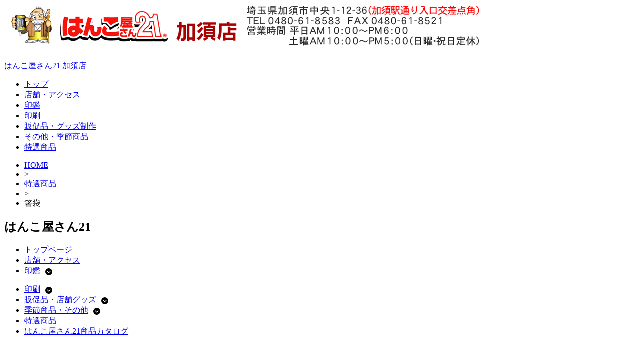

--- FILE ---
content_type: text/html; charset=UTF-8
request_url: https://www.hanko21kazo.jp/%E7%89%B9%E9%81%B8%E5%95%86%E5%93%81/chopstick_bag/
body_size: 14338
content:
<!DOCTYPE html><!-- HTML 5 -->
<html lang="ja"
	prefix="og: https://ogp.me/ns#" >

<head>
<meta charset="UTF-8" />
<meta name="viewport" content="width=device-width, initial-scale=1">
<link rel="profile" href="http://gmpg.org/xfn/11" />
<link rel="pingback" href="https://www.hanko21kazo.jp/xmlrpc.php" />

<title>箸袋 | はんこ屋さん21 加須店</title>

		<!-- All in One SEO 4.1.5.3 -->
		<meta name="robots" content="max-image-preview:large" />
		<link rel="canonical" href="https://www.hanko21kazo.jp/%e7%89%b9%e9%81%b8%e5%95%86%e5%93%81/chopstick_bag/" />
		<meta property="og:locale" content="ja_JP" />
		<meta property="og:site_name" content="はんこ屋さん21 加須店 |" />
		<meta property="og:type" content="article" />
		<meta property="og:title" content="箸袋 | はんこ屋さん21 加須店" />
		<meta property="og:url" content="https://www.hanko21kazo.jp/%e7%89%b9%e9%81%b8%e5%95%86%e5%93%81/chopstick_bag/" />
		<meta property="article:published_time" content="2022-10-17T03:13:06+00:00" />
		<meta property="article:modified_time" content="2023-05-09T08:38:09+00:00" />
		<meta name="twitter:card" content="summary" />
		<meta name="twitter:domain" content="www.hanko21kazo.jp" />
		<meta name="twitter:title" content="箸袋 | はんこ屋さん21 加須店" />
		<script type="application/ld+json" class="aioseo-schema">
			{"@context":"https:\/\/schema.org","@graph":[{"@type":"WebSite","@id":"https:\/\/www.hanko21kazo.jp\/#website","url":"https:\/\/www.hanko21kazo.jp\/","name":"\u306f\u3093\u3053\u5c4b\u3055\u309321 \u52a0\u9808\u5e97","inLanguage":"ja","publisher":{"@id":"https:\/\/www.hanko21kazo.jp\/#organization"}},{"@type":"Organization","@id":"https:\/\/www.hanko21kazo.jp\/#organization","name":"\u306f\u3093\u3053\u5c4b\u3055\u309321 \u52a0\u9808\u5e97","url":"https:\/\/www.hanko21kazo.jp\/"},{"@type":"BreadcrumbList","@id":"https:\/\/www.hanko21kazo.jp\/%e7%89%b9%e9%81%b8%e5%95%86%e5%93%81\/chopstick_bag\/#breadcrumblist","itemListElement":[{"@type":"ListItem","@id":"https:\/\/www.hanko21kazo.jp\/#listItem","position":1,"item":{"@type":"WebPage","@id":"https:\/\/www.hanko21kazo.jp\/","name":"\u30db\u30fc\u30e0","description":"\u306f\u3093\u3053\u5c4b\u3055\u309321\u52a0\u9808\u5e97\u304c\u53d6\u308a\u6271\u3046\u5546\u54c1\u306f\u3001\u8d77\u696d\u306b\u5fc5\u8981\u306a\u5370\u9451\u95a2\u4fc2\u3092\u59cb\u3081\u30b4\u30e0\u5370\u30fb\u540d\u523a\u30fb\u5c01\u7b52\u30fb\u6328\u62f6\u72b6\u30fb\u4f1d\u7968\u30fb\u4f1a\u793e\u6848\u5185\u306a\u3069\u304c\u3042\u308a\u307e\u3059\u3002\u4f1a\u793e\u8a2d\u7acb\u3084\u304a\u5e97\u306e\u30aa\u30fc\u30d7\u30f3\u6642\u306b\u3054\u63d0\u6848\u3057\u3001\u30c8\u30fc\u30bf\u30eb\u30b5\u30dd\u30fc\u30c8\u3057\u3066\u3044\u3051\u308b\u306e\u3082\u300e\u306f\u3093\u3053\u5c4b\u3055\u309321\u300f\u306e\u5f37\u307f\u306a\u306e\u3067\u3059\u3002\u3082\u3061\u308d\u3093\u3001\u500b\u4eba\u306e\u65b9\u306b\u3082\u5b9f\u5370\u7b49\u306e\u5370\u9451\u95a2\u4fc2\u3092\u59cb\u3081\u3001\u540d\u523a\u3001\u5c01\u7b52\u3001\u6328\u62f6\u72b6...\u591a\u7a2e\u3054\u3056\u3044\u307e\u3059\u3002","url":"https:\/\/www.hanko21kazo.jp\/"},"nextItem":"https:\/\/www.hanko21kazo.jp\/%e7%89%b9%e9%81%b8%e5%95%86%e5%93%81\/#listItem"},{"@type":"ListItem","@id":"https:\/\/www.hanko21kazo.jp\/%e7%89%b9%e9%81%b8%e5%95%86%e5%93%81\/#listItem","position":2,"item":{"@type":"WebPage","@id":"https:\/\/www.hanko21kazo.jp\/%e7%89%b9%e9%81%b8%e5%95%86%e5%93%81\/","name":"\u7279\u9078\u5546\u54c1","url":"https:\/\/www.hanko21kazo.jp\/%e7%89%b9%e9%81%b8%e5%95%86%e5%93%81\/"},"nextItem":"https:\/\/www.hanko21kazo.jp\/%e7%89%b9%e9%81%b8%e5%95%86%e5%93%81\/chopstick_bag\/#listItem","previousItem":"https:\/\/www.hanko21kazo.jp\/#listItem"},{"@type":"ListItem","@id":"https:\/\/www.hanko21kazo.jp\/%e7%89%b9%e9%81%b8%e5%95%86%e5%93%81\/chopstick_bag\/#listItem","position":3,"item":{"@type":"WebPage","@id":"https:\/\/www.hanko21kazo.jp\/%e7%89%b9%e9%81%b8%e5%95%86%e5%93%81\/chopstick_bag\/","name":"\u7bb8\u888b","url":"https:\/\/www.hanko21kazo.jp\/%e7%89%b9%e9%81%b8%e5%95%86%e5%93%81\/chopstick_bag\/"},"previousItem":"https:\/\/www.hanko21kazo.jp\/%e7%89%b9%e9%81%b8%e5%95%86%e5%93%81\/#listItem"}]},{"@type":"WebPage","@id":"https:\/\/www.hanko21kazo.jp\/%e7%89%b9%e9%81%b8%e5%95%86%e5%93%81\/chopstick_bag\/#webpage","url":"https:\/\/www.hanko21kazo.jp\/%e7%89%b9%e9%81%b8%e5%95%86%e5%93%81\/chopstick_bag\/","name":"\u7bb8\u888b | \u306f\u3093\u3053\u5c4b\u3055\u309321 \u52a0\u9808\u5e97","inLanguage":"ja","isPartOf":{"@id":"https:\/\/www.hanko21kazo.jp\/#website"},"breadcrumb":{"@id":"https:\/\/www.hanko21kazo.jp\/%e7%89%b9%e9%81%b8%e5%95%86%e5%93%81\/chopstick_bag\/#breadcrumblist"},"datePublished":"2022-10-17T03:13:06+09:00","dateModified":"2023-05-09T08:38:09+09:00"}]}
		</script>
		<!-- All in One SEO -->

<link rel='dns-prefetch' href='//kanri.webporte.jp' />
<link rel='dns-prefetch' href='//s.w.org' />
<link rel="alternate" type="application/rss+xml" title="はんこ屋さん21 加須店 &raquo; フィード" href="https://www.hanko21kazo.jp/feed/" />
		<script type="text/javascript">
			window._wpemojiSettings = {"baseUrl":"https:\/\/s.w.org\/images\/core\/emoji\/13.0.1\/72x72\/","ext":".png","svgUrl":"https:\/\/s.w.org\/images\/core\/emoji\/13.0.1\/svg\/","svgExt":".svg","source":{"concatemoji":"https:\/\/www.hanko21kazo.jp\/wp-includes\/js\/wp-emoji-release.min.js?ver=5.7.3"}};
			!function(e,a,t){var n,r,o,i=a.createElement("canvas"),p=i.getContext&&i.getContext("2d");function s(e,t){var a=String.fromCharCode;p.clearRect(0,0,i.width,i.height),p.fillText(a.apply(this,e),0,0);e=i.toDataURL();return p.clearRect(0,0,i.width,i.height),p.fillText(a.apply(this,t),0,0),e===i.toDataURL()}function c(e){var t=a.createElement("script");t.src=e,t.defer=t.type="text/javascript",a.getElementsByTagName("head")[0].appendChild(t)}for(o=Array("flag","emoji"),t.supports={everything:!0,everythingExceptFlag:!0},r=0;r<o.length;r++)t.supports[o[r]]=function(e){if(!p||!p.fillText)return!1;switch(p.textBaseline="top",p.font="600 32px Arial",e){case"flag":return s([127987,65039,8205,9895,65039],[127987,65039,8203,9895,65039])?!1:!s([55356,56826,55356,56819],[55356,56826,8203,55356,56819])&&!s([55356,57332,56128,56423,56128,56418,56128,56421,56128,56430,56128,56423,56128,56447],[55356,57332,8203,56128,56423,8203,56128,56418,8203,56128,56421,8203,56128,56430,8203,56128,56423,8203,56128,56447]);case"emoji":return!s([55357,56424,8205,55356,57212],[55357,56424,8203,55356,57212])}return!1}(o[r]),t.supports.everything=t.supports.everything&&t.supports[o[r]],"flag"!==o[r]&&(t.supports.everythingExceptFlag=t.supports.everythingExceptFlag&&t.supports[o[r]]);t.supports.everythingExceptFlag=t.supports.everythingExceptFlag&&!t.supports.flag,t.DOMReady=!1,t.readyCallback=function(){t.DOMReady=!0},t.supports.everything||(n=function(){t.readyCallback()},a.addEventListener?(a.addEventListener("DOMContentLoaded",n,!1),e.addEventListener("load",n,!1)):(e.attachEvent("onload",n),a.attachEvent("onreadystatechange",function(){"complete"===a.readyState&&t.readyCallback()})),(n=t.source||{}).concatemoji?c(n.concatemoji):n.wpemoji&&n.twemoji&&(c(n.twemoji),c(n.wpemoji)))}(window,document,window._wpemojiSettings);
		</script>
		<style type="text/css">
img.wp-smiley,
img.emoji {
	display: inline !important;
	border: none !important;
	box-shadow: none !important;
	height: 1em !important;
	width: 1em !important;
	margin: 0 .07em !important;
	vertical-align: -0.1em !important;
	background: none !important;
	padding: 0 !important;
}
</style>
	<link rel='stylesheet' id='front-page-selector-css'  href='https://www.hanko21kazo.jp/wp-content/themes/plus-ec/fpselect.css?ver=1.0' type='text/css' media='all' />
<link rel='stylesheet' id='rubine-custom-fonts-css'  href='https://www.hanko21kazo.jp/wp-content/themes/rubine-lite/css/custom-fonts.css?ver=20180413' type='text/css' media='all' />
<link rel='stylesheet' id='wp-block-library-css'  href='https://www.hanko21kazo.jp/wp-includes/css/dist/block-library/style.min.css?ver=5.7.3' type='text/css' media='all' />
<link rel='stylesheet' id='contact-form-7-css'  href='https://www.hanko21kazo.jp/wp-content/plugins/contact-form-7/includes/css/styles.css?ver=5.0.5' type='text/css' media='all' />
<link rel='stylesheet' id='fancybox-for-wp-css'  href='https://www.hanko21kazo.jp/wp-content/plugins/fancybox-for-wordpress/assets/css/fancybox.css?ver=1.3.4' type='text/css' media='all' />
<link rel='stylesheet' id='meteor-slides-css'  href='https://www.hanko21kazo.jp/wp-content/plugins/meteor-slides/css/meteor-slides.css?ver=1.0' type='text/css' media='all' />
<link rel='stylesheet' id='wp-pagenavi-css'  href='https://www.hanko21kazo.jp/wp-content/plugins/wp-pagenavi/pagenavi-css.css?ver=2.70' type='text/css' media='all' />
<link rel='stylesheet' id='parent-style-css'  href='https://www.hanko21kazo.jp/wp-content/themes/plus-ec/parent_style.css?ver=1.0' type='text/css' media='all' />
<link rel='stylesheet' id='kanri_css-css'  href='https://kanri.webporte.jp/wp-content/themes/plus/plus.css?ver=1.0.0' type='text/css' media='all' />
<link rel='stylesheet' id='rubine-lite-stylesheet-css'  href='https://www.hanko21kazo.jp/wp-content/themes/plus-ec/style.css?ver=1.0.0' type='text/css' media='all' />
<style id='rubine-lite-stylesheet-inline-css' type='text/css'>
.site-description {
	position: absolute;
	clip: rect(1px, 1px, 1px, 1px);
}
</style>
<link rel='stylesheet' id='genericons-css'  href='https://www.hanko21kazo.jp/wp-content/themes/rubine-lite/css/genericons/genericons.css?ver=3.4.1' type='text/css' media='all' />
<link rel='stylesheet' id='admin_custom-css'  href='https://www.hanko21kazo.jp/wp-content/plugins/insp_event_cal/css/insp_ecal.css?ver=5.7.3' type='text/css' media='all' />
<script type='text/javascript' src='https://www.hanko21kazo.jp/wp-includes/js/jquery/jquery.min.js?ver=3.5.1' id='jquery-core-js'></script>
<script type='text/javascript' src='https://www.hanko21kazo.jp/wp-includes/js/jquery/jquery-migrate.min.js?ver=3.3.2' id='jquery-migrate-js'></script>
<script type='text/javascript' src='https://www.hanko21kazo.jp/wp-content/plugins/fancybox-for-wordpress/assets/js/jquery.fancybox.js?ver=1.3.4' id='fancybox-for-wp-js'></script>
<!--[if lt IE 9]>
<script type='text/javascript' src='https://www.hanko21kazo.jp/wp-content/themes/rubine-lite/js/html5shiv.min.js?ver=3.7.3' id='html5shiv-js'></script>
<![endif]-->
<script type='text/javascript' id='rubine-lite-jquery-navigation-js-extra'>
/* <![CDATA[ */
var rubine_navigation_params = {"menuTitle":"Menu"};
/* ]]> */
</script>
<script type='text/javascript' src='https://www.hanko21kazo.jp/wp-content/themes/rubine-lite/js/navigation.js?ver=20160719' id='rubine-lite-jquery-navigation-js'></script>
<script type='text/javascript' src='https://www.hanko21kazo.jp/wp-content/plugins/insp_event_cal/js/insp_ecal.js?ver=5.7.3' id='insp_ecal_admin-js'></script>
<script type='text/javascript' src='https://www.hanko21kazo.jp/wp-content/plugins/meteor-slides/js/jquery.cycle.all.js?ver=5.7.3' id='jquery-cycle-js'></script>
<script type='text/javascript' src='https://www.hanko21kazo.jp/wp-content/plugins/meteor-slides/js/jquery.metadata.v2.js?ver=5.7.3' id='jquery-metadata-js'></script>
<script type='text/javascript' src='https://www.hanko21kazo.jp/wp-content/plugins/meteor-slides/js/jquery.touchwipe.1.1.1.js?ver=5.7.3' id='jquery-touchwipe-js'></script>
<script type='text/javascript' id='meteorslides-script-js-extra'>
/* <![CDATA[ */
var meteorslidessettings = {"meteorslideshowspeed":"2000","meteorslideshowduration":"5000","meteorslideshowheight":"400","meteorslideshowwidth":"960","meteorslideshowtransition":"fade"};
/* ]]> */
</script>
<script type='text/javascript' src='https://www.hanko21kazo.jp/wp-content/plugins/meteor-slides/js/slideshow.js?ver=5.7.3' id='meteorslides-script-js'></script>
<link rel="https://api.w.org/" href="https://www.hanko21kazo.jp/wp-json/" /><link rel="alternate" type="application/json" href="https://www.hanko21kazo.jp/wp-json/wp/v2/pages/6734" /><link rel="EditURI" type="application/rsd+xml" title="RSD" href="https://www.hanko21kazo.jp/xmlrpc.php?rsd" />
<link rel="wlwmanifest" type="application/wlwmanifest+xml" href="https://www.hanko21kazo.jp/wp-includes/wlwmanifest.xml" /> 
<meta name="generator" content="WordPress 5.7.3" />
<link rel='shortlink' href='https://www.hanko21kazo.jp/?p=6734' />
<link rel="alternate" type="application/json+oembed" href="https://www.hanko21kazo.jp/wp-json/oembed/1.0/embed?url=https%3A%2F%2Fwww.hanko21kazo.jp%2F%25e7%2589%25b9%25e9%2581%25b8%25e5%2595%2586%25e5%2593%2581%2Fchopstick_bag%2F" />

<!-- Fancybox for WordPress v3.3.3 -->
<style type="text/css">
	.fancybox-slide--image .fancybox-content{background-color: #FFFFFF}div.fancybox-caption{display:none !important;}
	
	img.fancybox-image{border-width:10px;border-color:#FFFFFF;border-style:solid;}
	div.fancybox-bg{background-color:rgba(102,102,102,0.3);opacity:1 !important;}div.fancybox-content{border-color:#FFFFFF}
	div#fancybox-title{background-color:#FFFFFF}
	div.fancybox-content{background-color:#FFFFFF}
	div#fancybox-title-inside{color:#333333}
	
	
	
	div.fancybox-caption p.caption-title{display:inline-block}
	div.fancybox-caption p.caption-title{font-size:14px}
	div.fancybox-caption p.caption-title{color:#333333}
	div.fancybox-caption {color:#333333}div.fancybox-caption p.caption-title {background:#fff; width:auto;padding:10px 30px;}div.fancybox-content p.caption-title{color:#333333;margin: 0;padding: 5px 0;}
</style><script type="text/javascript">
	jQuery(function () {

		var mobileOnly = false;
		
		if (mobileOnly) {
			return;
		}

		jQuery.fn.getTitle = function () { // Copy the title of every IMG tag and add it to its parent A so that fancybox can show titles
			var arr = jQuery("a[data-fancybox]");
									jQuery.each(arr, function() {
										var title = jQuery(this).children("img").attr("title");
										 var caption = jQuery(this).next("figcaption").html();
                                        if(caption && title){jQuery(this).attr("title",title+" " + caption)}else if(title){ jQuery(this).attr("title",title);}else if(caption){jQuery(this).attr("title",caption);}
									});			}

		// Supported file extensions

				var thumbnails = jQuery("a:has(img)").not(".nolightbox").not('.envira-gallery-link').not('.ngg-simplelightbox').filter(function () {
			return /\.(jpe?g|png|gif|mp4|webp|bmp|pdf)(\?[^/]*)*$/i.test(jQuery(this).attr('href'))
		});
		

		// Add data-type iframe for links that are not images or videos.
		var iframeLinks = jQuery('.fancyboxforwp').filter(function () {
			return !/\.(jpe?g|png|gif|mp4|webp|bmp|pdf)(\?[^/]*)*$/i.test(jQuery(this).attr('href'))
		}).filter(function () {
			return !/vimeo|youtube/i.test(jQuery(this).attr('href'))
		});
		iframeLinks.attr({"data-type": "iframe"}).getTitle();

				// Gallery All
		thumbnails.addClass("fancyboxforwp").attr("data-fancybox", "gallery").getTitle();
		iframeLinks.attr({"data-fancybox": "gallery"}).getTitle();

		// Gallery type NONE
		
		// Call fancybox and apply it on any link with a rel atribute that starts with "fancybox", with the options set on the admin panel
		jQuery("a.fancyboxforwp").fancyboxforwp({
			loop: false,
			smallBtn: false,
			zoomOpacity: "auto",
			animationEffect: "fade",
			animationDuration: 500,
			transitionEffect: "fade",
			transitionDuration: "300",
			overlayShow: true,
			overlayOpacity: "0.3",
			titleShow: true,
			titlePosition: "inside",
			keyboard: true,
			showCloseButton: false,
			arrows: true,
			clickContent:false,
			clickSlide: "close",
			mobile: {
				clickContent: function (current, event) {
					return current.type === "image" ? "toggleControls" : false;
				},
				clickSlide: function (current, event) {
					return current.type === "image" ? "close" : "close";
				},
			},
			wheel: false,
			toolbar: true,
			preventCaptionOverlap: true,
			onInit: function() { },			onDeactivate
	: function() { },		beforeClose: function() { },			afterShow: function(instance) { jQuery( ".fancybox-image" ).on("click", function( ){ ( instance.isScaledDown() ) ? instance.scaleToActual() : instance.scaleToFit() }) },				afterClose: function() { },					caption : function( instance, item ) {var title ="";if("undefined" != typeof jQuery(this).context ){var title = jQuery(this).context.title;} else { var title = ("undefined" != typeof jQuery(this).attr("title")) ? jQuery(this).attr("title") : false;}var caption = jQuery(this).data('caption') || '';if ( item.type === 'image' && title.length ) {caption = (caption.length ? caption + '<br />' : '') + '<p class="caption-title">'+title+'</p>' ;}return caption;},
		afterLoad : function( instance, current ) {current.$content.append('<div class=\"fancybox-custom-caption inside-caption\" style=\" position: absolute;left:0;right:0;color:#000;margin:0 auto;bottom:0;text-align:center;background-color:#FFFFFF \">' + current.opts.caption + '</div>');},
			})
		;

			})
</script>
<!-- END Fancybox for WordPress -->
<script type="text/javascript">
	var insp_ecal_ajax = 'https://www.hanko21kazo.jp/wp-admin/admin-ajax.php';
</script>
<link rel="stylesheet" href="https://www.hanko21kazo.jp/wp-content/plugins/layout-choicer/public_style.css" type="text/css" /><link rel="icon" href="https://www.hanko21kazo.jp/wp-content/uploads/2021/11/favicon-180x180.png" sizes="32x32" />
<link rel="icon" href="https://www.hanko21kazo.jp/wp-content/uploads/2021/11/favicon-250x250.png" sizes="192x192" />
<link rel="apple-touch-icon" href="https://www.hanko21kazo.jp/wp-content/uploads/2021/11/favicon-180x180.png" />
<meta name="msapplication-TileImage" content="https://www.hanko21kazo.jp/wp-content/uploads/2021/11/favicon.png" />
		<style type="text/css" id="wp-custom-css">
			.grecaptcha-badge {bottom: 80px !important;}
@media only screen and (min-width: 640px) {
    #custom-header-image {
        padding-top: 0em!important;
    }
}		</style>
		<meta name="google-site-verification" content="b2YdFeMDfxoZT_lyMVJedtYVD_NfPJIKbA2cngImbrk" />
<meta name="msvalidate.01" content="BC3ACC6DEC8A185983759DF8F63480F6" />
</head>

<body class="page-template-default page page-id-6734 page-child parent-pageid-5903">


<div id="wrapper" class="hfeed">

	<div id="header-wrap">

		<div id="topheader-wrap">

			<div id="topheader" class="container clearfix">

				
			</div>

		</div>

		<header id="header" class="container clearfix" role="banner">

		<a href="https://www.hanko21kazo.jp" title="はんこ屋さん21 加須店-HOME" rel="home">
	
			<div id="custom-header-image" class="container">

				
					<img src="https://www.hanko21kazo.jp/wp-content/uploads/2024/10/トップバナー-1.jpg" srcset="" width="960" height="93" alt="はんこ屋さん21 加須店">

				
			</div>

				</a>
            <div id="logo" class="">
				
            <p class="site-title"><a href="https://www.hanko21kazo.jp/" rel="home">はんこ屋さん21 加須店</a></p>

	                                    
            </div>


			<div id="header-content" class="clearfix">

			
			</div>

		</header>

	</div>
	
		
	<div id="mainnav-wrap">

		<nav id="mainnav" class="container clearfix" role="navigation">
			<ul id="mainnav-menu" class="main-navigation-menu"><li id="menu-item-6951" class="menu-item menu-item-type-custom menu-item-object-custom menu-item-6951"><a href="/">トップ</a></li>
<li id="menu-item-6952" class="menu-item menu-item-type-custom menu-item-object-custom menu-item-6952"><a href="/店舗・アクセス/">店舗・アクセス</a></li>
<li id="menu-item-6953" class="menu-item menu-item-type-custom menu-item-object-custom menu-item-has-children menu-item-6953"><a href="/inkan/">印鑑</a>
<ul class="sub-menu">
	<li id="menu-item-6954" class="menu-item menu-item-type-custom menu-item-object-custom menu-item-has-children menu-item-6954"><a href="/印鑑個人/">印鑑個人</a>
	<ul class="sub-menu">
		<li id="menu-item-6955" class="menu-item menu-item-type-custom menu-item-object-custom menu-item-6955"><a href="/titanium/">チタン印鑑</a></li>
		<li id="menu-item-6956" class="menu-item menu-item-type-custom menu-item-object-custom menu-item-6956"><a href="/tebori/">手彫り印鑑</a></li>
		<li id="menu-item-6957" class="menu-item menu-item-type-custom menu-item-object-custom menu-item-6957"><a href="/印鑑ケース/">印鑑ケース</a></li>
	</ul>
</li>
	<li id="menu-item-6958" class="menu-item menu-item-type-custom menu-item-object-custom menu-item-has-children menu-item-6958"><a href="/印鑑法人/">印鑑法人</a>
	<ul class="sub-menu">
		<li id="menu-item-6959" class="menu-item menu-item-type-custom menu-item-object-custom menu-item-6959"><a href="/job-stamp/">職業印鑑</a></li>
		<li id="menu-item-6960" class="menu-item menu-item-type-custom menu-item-object-custom menu-item-6960"><a href="/e-stamp/">電子印鑑</a></li>
	</ul>
</li>
	<li id="menu-item-7025" class="menu-item menu-item-type-post_type menu-item-object-page menu-item-7025"><a href="https://www.hanko21kazo.jp/%e7%89%b9%e9%81%b8%e5%95%86%e5%93%81/inkan/%e5%8d%b0%e9%91%91%e4%be%9b%e9%a4%8a%e3%82%92%e3%81%8a%e3%81%93%e3%81%aa%e3%81%a3%e3%81%a6%e3%81%8a%e3%82%8a%e3%81%be%e3%81%99/">印鑑供養をおこなっております</a></li>
	<li id="menu-item-6961" class="menu-item menu-item-type-custom menu-item-object-custom menu-item-has-children menu-item-6961"><a href="/ゴム印/">ゴム印</a>
	<ul class="sub-menu">
		<li id="menu-item-6962" class="menu-item menu-item-type-custom menu-item-object-custom menu-item-6962"><a href="/シャチハタ/">シャチハタ</a></li>
		<li id="menu-item-6963" class="menu-item menu-item-type-custom menu-item-object-custom menu-item-6963"><a href="/浸透印/">浸透印・スタンプ</a></li>
	</ul>
</li>
	<li id="menu-item-6964" class="menu-item menu-item-type-custom menu-item-object-custom menu-item-6964"><a href="/サプライ商品/">サプライ商品</a></li>
</ul>
</li>
<li id="menu-item-6965" class="menu-item menu-item-type-custom menu-item-object-custom menu-item-has-children menu-item-6965"><a href="/printing/">印刷</a>
<ul class="sub-menu">
	<li id="menu-item-6966" class="menu-item menu-item-type-custom menu-item-object-custom menu-item-6966"><a href="/名刺/">名刺</a></li>
	<li id="menu-item-6967" class="menu-item menu-item-type-custom menu-item-object-custom menu-item-6967"><a href="/封筒/">封筒</a></li>
	<li id="menu-item-6968" class="menu-item menu-item-type-custom menu-item-object-custom menu-item-6968"><a href="/伝票/">伝票</a></li>
	<li id="menu-item-6969" class="menu-item menu-item-type-custom menu-item-object-custom menu-item-6969"><a href="/flyer/">チラシ･フライヤー印刷</a></li>
	<li id="menu-item-6970" class="menu-item menu-item-type-custom menu-item-object-custom menu-item-6970"><a href="/hagaki/">ハガキ挨拶状印刷</a></li>
	<li id="menu-item-6989" class="menu-item menu-item-type-custom menu-item-object-custom menu-item-6989"><a href="/nigaoe/">似顔絵サービス</a></li>
</ul>
</li>
<li id="menu-item-6971" class="menu-item menu-item-type-custom menu-item-object-custom menu-item-has-children menu-item-6971"><a href="/goods/">販促品・グッズ制作</a>
<ul class="sub-menu">
	<li id="menu-item-6988" class="menu-item menu-item-type-custom menu-item-object-custom menu-item-6988"><a href="/表札/">表札</a></li>
	<li id="menu-item-6972" class="menu-item menu-item-type-custom menu-item-object-custom menu-item-6972"><a href="/layerboard-sign/">2層板表札</a></li>
	<li id="menu-item-6973" class="menu-item menu-item-type-custom menu-item-object-custom menu-item-has-children menu-item-6973"><a href="/sign/">看板制作サービス</a>
	<ul class="sub-menu">
		<li id="menu-item-6974" class="menu-item menu-item-type-custom menu-item-object-custom menu-item-6974"><a href="/panel/">パネル作成</a></li>
		<li id="menu-item-6975" class="menu-item menu-item-type-custom menu-item-object-custom menu-item-6975"><a href="/sheet/">シート作成</a></li>
		<li id="menu-item-6976" class="menu-item menu-item-type-custom menu-item-object-custom menu-item-6976"><a href="/stand-sign/">スタンド看板</a></li>
	</ul>
</li>
	<li id="menu-item-6978" class="menu-item menu-item-type-custom menu-item-object-custom menu-item-has-children menu-item-6978"><a href="/construction/">建設工事用ツール</a>
	<ul class="sub-menu">
		<li id="menu-item-6977" class="menu-item menu-item-type-custom menu-item-object-custom menu-item-6977"><a href="/permit/">許可票・登録票</a></li>
	</ul>
</li>
	<li id="menu-item-6979" class="menu-item menu-item-type-custom menu-item-object-custom menu-item-6979"><a href="/kobutsu/">古物商プレート</a></li>
	<li id="menu-item-6980" class="menu-item menu-item-type-custom menu-item-object-custom menu-item-6980"><a href="/pvc-card/">カードプリント</a></li>
	<li id="menu-item-6981" class="menu-item menu-item-type-custom menu-item-object-custom menu-item-6981"><a href="/clearholder/">クリアホルダー</a></li>
	<li id="menu-item-7101" class="menu-item menu-item-type-post_type menu-item-object-page menu-item-has-children menu-item-7101"><a href="https://www.hanko21kazo.jp/%e7%89%b9%e9%81%b8%e5%95%86%e5%93%81/goods/wearprint/">ウェアプリント</a>
	<ul class="sub-menu">
		<li id="menu-item-6982" class="menu-item menu-item-type-custom menu-item-object-custom menu-item-6982"><a href="/wear/">Tシャツプリント</a></li>
		<li id="menu-item-6985" class="menu-item menu-item-type-custom menu-item-object-custom menu-item-6985"><a href="/long-t/">長袖Tシャツ</a></li>
		<li id="menu-item-6983" class="menu-item menu-item-type-custom menu-item-object-custom menu-item-6983"><a href="/dty-t/">ドライTシャツ</a></li>
		<li id="menu-item-6984" class="menu-item menu-item-type-custom menu-item-object-custom menu-item-6984"><a href="/polo/">ドライカノコポロ</a></li>
		<li id="menu-item-6986" class="menu-item menu-item-type-custom menu-item-object-custom menu-item-6986"><a href="/sweat-shirt/">トレーナー</a></li>
		<li id="menu-item-6987" class="menu-item menu-item-type-custom menu-item-object-custom menu-item-6987"><a href="/pull-hoodie/">Wフードプルパーカー</a></li>
		<li id="menu-item-6990" class="menu-item menu-item-type-custom menu-item-object-custom menu-item-6990"><a href="/zip-hoodie/">Wフードジップパーカー</a></li>
		<li id="menu-item-6991" class="menu-item menu-item-type-custom menu-item-object-custom menu-item-6991"><a href="/dry-bibs/">ドライメッシュビブス</a></li>
		<li id="menu-item-7103" class="menu-item menu-item-type-post_type menu-item-object-page menu-item-7103"><a href="https://www.hanko21kazo.jp/%e7%89%b9%e9%81%b8%e5%95%86%e5%93%81/goods/wearprint/jacket/">ブルゾン シルクプリント</a></li>
		<li id="menu-item-7102" class="menu-item menu-item-type-post_type menu-item-object-page menu-item-7102"><a href="https://www.hanko21kazo.jp/%e7%89%b9%e9%81%b8%e5%95%86%e5%93%81/goods/wearprint/apron/">エプロン シルクプリント</a></li>
	</ul>
</li>
	<li id="menu-item-6992" class="menu-item menu-item-type-custom menu-item-object-custom menu-item-has-children menu-item-6992"><a href="/towel/">オリジナルタオル</a>
	<ul class="sub-menu">
		<li id="menu-item-6993" class="menu-item menu-item-type-custom menu-item-object-custom menu-item-6993"><a href="/4cp-towel/">今治産シャーリングフルカラープリント</a></li>
		<li id="menu-item-6994" class="menu-item menu-item-type-custom menu-item-object-custom menu-item-6994"><a href="/1color-towel/">ライトシャーリング</a></li>
		<li id="menu-item-6995" class="menu-item menu-item-type-custom menu-item-object-custom menu-item-6995"><a href="/1cff-towel/">ライトシャーリング全面プリント</a></li>
		<li id="menu-item-6996" class="menu-item menu-item-type-custom menu-item-object-custom menu-item-6996"><a href="/jacquard-towel/">ジャガード</a></li>
		<li id="menu-item-6997" class="menu-item menu-item-type-custom menu-item-object-custom menu-item-6997"><a href="/microfiber-towel/">超吸水タオル</a></li>
		<li id="menu-item-6998" class="menu-item menu-item-type-custom menu-item-object-custom menu-item-6998"><a href="/japanese-towel/">日本手ぬぐい</a></li>
		<li id="menu-item-6999" class="menu-item menu-item-type-custom menu-item-object-custom menu-item-6999"><a href="/cleaning-cloth/">マルチクリーナークロス</a></li>
		<li id="menu-item-7000" class="menu-item menu-item-type-custom menu-item-object-custom menu-item-7000"><a href="/name-towel/">名入れタオル</a></li>
	</ul>
</li>
	<li id="menu-item-7007" class="menu-item menu-item-type-custom menu-item-object-custom menu-item-7007"><a href="/flag/">のぼり</a></li>
	<li id="menu-item-7004" class="menu-item menu-item-type-custom menu-item-object-custom menu-item-7004"><a href="/emblem/">社章</a></li>
	<li id="menu-item-7005" class="menu-item menu-item-type-custom menu-item-object-custom menu-item-7005"><a href="/engraving/">彫刻名札</a></li>
	<li id="menu-item-7006" class="menu-item menu-item-type-custom menu-item-object-custom menu-item-7006"><a href="/printedplate/">プリント名札</a></li>
	<li id="menu-item-7008" class="menu-item menu-item-type-custom menu-item-object-custom menu-item-7008"><a href="/pen/">名入れボールペン</a></li>
	<li id="menu-item-7009" class="menu-item menu-item-type-custom menu-item-object-custom menu-item-7009"><a href="/memopad/">名入れメモ帳</a></li>
	<li id="menu-item-7001" class="menu-item menu-item-type-custom menu-item-object-custom menu-item-7001"><a href="/lighter/">名入れライター</a></li>
	<li id="menu-item-7002" class="menu-item menu-item-type-custom menu-item-object-custom menu-item-7002"><a href="/chopstick_bag/">箸袋</a></li>
	<li id="menu-item-7003" class="menu-item menu-item-type-custom menu-item-object-custom menu-item-7003"><a href="/coaster/">コースター</a></li>
	<li id="menu-item-7022" class="menu-item menu-item-type-custom menu-item-object-custom menu-item-7022"><a href="/napkin/">ナプキン</a></li>
	<li id="menu-item-7106" class="menu-item menu-item-type-post_type menu-item-object-page menu-item-7106"><a href="https://www.hanko21kazo.jp/%e7%89%b9%e9%81%b8%e5%95%86%e5%93%81/towelette/">名入れおしぼり（使い捨てタイプ）</a></li>
	<li id="menu-item-7021" class="menu-item menu-item-type-custom menu-item-object-custom menu-item-7021"><a href="/tissue/">ポケットティッシュ</a></li>
</ul>
</li>
<li id="menu-item-7010" class="menu-item menu-item-type-custom menu-item-object-custom menu-item-has-children menu-item-7010"><a href="/others/">その他・季節商品</a>
<ul class="sub-menu">
	<li id="menu-item-7011" class="menu-item menu-item-type-custom menu-item-object-custom menu-item-has-children menu-item-7011"><a href="/nenga/">年賀状印刷</a>
	<ul class="sub-menu">
		<li id="menu-item-7012" class="menu-item menu-item-type-custom menu-item-object-custom menu-item-7012"><a href="/mochu/">喪中・寒中見舞い</a></li>
		<li id="menu-item-7013" class="menu-item menu-item-type-custom menu-item-object-custom menu-item-7013"><a href="/mimai/">暑中見舞い</a></li>
	</ul>
</li>
	<li id="menu-item-7014" class="menu-item menu-item-type-custom menu-item-object-custom menu-item-7014"><a href="/カレンダー/">カレンダー</a></li>
	<li id="menu-item-7015" class="menu-item menu-item-type-custom menu-item-object-custom menu-item-7015"><a href="/uchiwa/">うちわ</a></li>
	<li id="menu-item-7019" class="menu-item menu-item-type-custom menu-item-object-custom menu-item-7019"><a href="/porch/">ポーチ</a></li>
	<li id="menu-item-7020" class="menu-item menu-item-type-custom menu-item-object-custom menu-item-7020"><a href="/smapri/">フォトスタンド</a></li>
	<li id="menu-item-7119" class="menu-item menu-item-type-post_type menu-item-object-page menu-item-7119"><a href="https://www.hanko21kazo.jp/%e7%89%b9%e9%81%b8%e5%95%86%e5%93%81/numberplate/">ナンバープレートキーホルダー</a></li>
	<li id="menu-item-7117" class="menu-item menu-item-type-post_type menu-item-object-page menu-item-7117"><a href="https://www.hanko21kazo.jp/%e7%89%b9%e9%81%b8%e5%95%86%e5%93%81/ledcharm/">LEDチャームキーホルダー</a></li>
	<li id="menu-item-7017" class="menu-item menu-item-type-custom menu-item-object-custom menu-item-7017"><a href="/video/">動画制作サービス</a></li>
	<li id="menu-item-7016" class="menu-item menu-item-type-custom menu-item-object-custom menu-item-7016"><a href="https://newplus.webporte.jp/">ホームページ制作</a></li>
	<li id="menu-item-7118" class="menu-item menu-item-type-post_type menu-item-object-page menu-item-7118"><a href="https://www.hanko21kazo.jp/%e7%89%b9%e9%81%b8%e5%95%86%e5%93%81/webad/">ウェブ広告運用代行サービス</a></li>
</ul>
</li>
<li id="menu-item-7018" class="menu-item menu-item-type-custom menu-item-object-custom menu-item-7018"><a href="/特選商品/">特選商品</a></li>
</ul>		</nav>

	</div>
	<div id="breadcrumb" class="clearfix"><ul><li><a href="https://www.hanko21kazo.jp/">HOME</a></li><li>&gt;</li><li><a href="https://www.hanko21kazo.jp/%e7%89%b9%e9%81%b8%e5%95%86%e5%93%81/">特選商品</a></li><li>&gt;</li><li>箸袋</li></ul></div>    
	<div id="wrap" class="container clearfix">

        <section id='sidebar-left'><aside id="wysiwyg_widgets_widget-4" class="widget widget_wysiwyg_widgets_widget"><style>
  .sub-menu {
      display: none;
      list-style: none;
      padding-left: 20px;
      padding-top: 5px;
  }
  .toggle-button {
      cursor: pointer;
      margin-left: 10px;
      margin-top: 5px;
      display: inline-block;
      width: 16px;
      height: 16px;
      vertical-align: bottom;
  }
  .toggle-button svg {
      width: 90%;
      height: 90%;
  }
</style>
<h2 class="widgettitle">はんこ屋さん21</h2>
<ul class="menu">
<li class="menu-item"><a href="/">トップページ</a></li>
<li class="menu-item menu-item-type-post_type"><a href="/home/店舗・アクセス/" aria-current="page">店舗・アクセス</a></li>
<li class="menu-item menu-item-type-post_type menu-item-object-page">
      <a href="/inkan/">印鑑</a><span class="toggle-button"><svg xmlns="http://www.w3.org/2000/svg" viewBox="0 0 512 512"><path d="M256 0a256 256 0 1 0 0 512A256 256 0 1 0 256 0zM135 241c-9.4-9.4-9.4-24.6 0-33.9s24.6-9.4 33.9 0l87 87 87-87c9.4-9.4 24.6-9.4 33.9 0s9.4 24.6 0 33.9L273 345c-9.4 9.4-24.6 9.4-33.9 0L135 241z"/></svg></span></p>
<ul class="sub-menu">
<li><a href="/印鑑個人/">印鑑個人</a><span class="toggle-button"><svg xmlns="http://www.w3.org/2000/svg" viewBox="0 0 512 512"><path d="M256 0a256 256 0 1 0 0 512A256 256 0 1 0 256 0zM135 241c-9.4-9.4-9.4-24.6 0-33.9s24.6-9.4 33.9 0l87 87 87-87c9.4-9.4 24.6-9.4 33.9 0s9.4 24.6 0 33.9L273 345c-9.4 9.4-24.6 9.4-33.9 0L135 241z"/></svg></span>
<ul class="sub-menu">
<li>&#8211;&nbsp;<a href="/titanium/">チタン印鑑</a></li>
<li>&#8211;&nbsp;<a href="/tebori/">手彫り印鑑</a></li>
<li>&#8211;&nbsp;<a href="/印鑑ケース/">印鑑ケース</a></li>
</ul>
</li>
<li><a href="/inkan/印鑑法人/">印鑑法人</a><span class="toggle-button"><svg xmlns="http://www.w3.org/2000/svg" viewBox="0 0 512 512"><path d="M256 0a256 256 0 1 0 0 512A256 256 0 1 0 256 0zM135 241c-9.4-9.4-9.4-24.6 0-33.9s24.6-9.4 33.9 0l87 87 87-87c9.4-9.4 24.6-9.4 33.9 0s9.4 24.6 0 33.9L273 345c-9.4 9.4-24.6 9.4-33.9 0L135 241z"/></svg></span>
<ul class="sub-menu">
<li>&#8211;&nbsp;<a href="/job-stamp/">職業印鑑</a></li>
<li>&#8211;&nbsp;<a href="/e-stamp/">電子印鑑</a></li>
</ul>
</li>
<li><a href="/ゴム印/">ゴム印</a></li>
<li><a href="/シャチハタ/">シャチハタ</a></li>
<li><a href="/浸透印/">浸透印･スタンプ(ブラザースタンプクリエイター)</a></li>
<li><a href="/サプライ商品/">サプライ商品</a></li>
</ul>
</li>
<li><a href="/printing/">印刷</a><span class="toggle-button"><svg xmlns="http://www.w3.org/2000/svg" viewBox="0 0 512 512"><path d="M256 0a256 256 0 1 0 0 512A256 256 0 1 0 256 0zM135 241c-9.4-9.4-9.4-24.6 0-33.9s24.6-9.4 33.9 0l87 87 87-87c9.4-9.4 24.6-9.4 33.9 0s9.4 24.6 0 33.9L273 345c-9.4 9.4-24.6 9.4-33.9 0L135 241z"/></svg></span>
<ul class="sub-menu">
<li><a href="/名刺/">名刺</a></li>
<li><a href="/封筒/">封筒</a></li>
<li><a href="/伝票/">伝票</a></li>
<li><a href="/flyer/">チラシ･フライヤー印刷</a></li>
<li><a href="/hagaki/">ハガキ･挨拶状印刷</a></li>
</ul>
</li>
<li><a href="/goods/">販促品・店舗グッズ</a><span class="toggle-button"><svg xmlns="http://www.w3.org/2000/svg" viewBox="0 0 512 512"><path d="M256 0a256 256 0 1 0 0 512A256 256 0 1 0 256 0zM135 241c-9.4-9.4-9.4-24.6 0-33.9s24.6-9.4 33.9 0l87 87 87-87c9.4-9.4 24.6-9.4 33.9 0s9.4 24.6 0 33.9L273 345c-9.4 9.4-24.6 9.4-33.9 0L135 241z"/></svg></span>
<ul class="sub-menu">
<li><a href="/wearprint/">ウェアプリント</a><span class="toggle-button"><svg xmlns="http://www.w3.org/2000/svg" viewBox="0 0 512 512"><path d="M256 0a256 256 0 1 0 0 512A256 256 0 1 0 256 0zM135 241c-9.4-9.4-9.4-24.6 0-33.9s24.6-9.4 33.9 0l87 87 87-87c9.4-9.4 24.6-9.4 33.9 0s9.4 24.6 0 33.9L273 345c-9.4 9.4-24.6 9.4-33.9 0L135 241z"/></svg></span>
<ul class="sub-menu">
<li>&#8211;&nbsp;<a href="/wear/">Tシャツプリント</a>
<li>&#8211;&nbsp;<a href="/dty-t/">ドライTシャツプリント</a></li>
<li>&#8211;&nbsp;<a href="/long-t/">長袖Tシャツプリント</a></li>
<li>&#8211;&nbsp;<a href="/polo/">ドライカノコポロシャツプリント</a></li>
<li>&#8211;&nbsp;<a href="/sweat-shirt/">トレーナープリント</a></li>
<li>&#8211;&nbsp;<a href="/pull-hoodie/">Wフードプルパーカープリント</a></li>
<li>&#8211;&nbsp;<a href="/zip-hoodie/">Wフードジップパーカープリント</a></li>
<li>&#8211;&nbsp;<a href="/dry-bibs/">ドライメッシュビブスプリント</a></li>
<li>&#8211;&nbsp;<a href="/jacket/">ブルゾンプリント</a></li>
<li>&#8211;&nbsp;<a href="/apron/">エプロンプリント</a></li>
</ul>
</li>
<li><a href="/towel/">オリジナルタオル</a><span class="toggle-button"><svg xmlns="http://www.w3.org/2000/svg" viewBox="0 0 512 512"><path d="M256 0a256 256 0 1 0 0 512A256 256 0 1 0 256 0zM135 241c-9.4-9.4-9.4-24.6 0-33.9s24.6-9.4 33.9 0l87 87 87-87c9.4-9.4 24.6-9.4 33.9 0s9.4 24.6 0 33.9L273 345c-9.4 9.4-24.6 9.4-33.9 0L135 241z"/></svg></span>
<ul class="sub-menu">
<li>&#8211;&nbsp;<a href="/4cp-towel/">今治産シャーリングタオル フルカラープリント</a></li>
<li>&#8211;&nbsp;<a href="/1color-towel/">ライトシャーリングタオル</a></li>
<li>&#8211;&nbsp;<a href="/1cff-towel/">ライトシャーリングタオル 全面プリント</a></li>
<li>&#8211;&nbsp;<a href="/jacquard-towel/">ジャガードタオル</a></li>
<li>&#8211;&nbsp;<a href="/microfiber-towel/">超吸水タオル</a></li>
<li>&#8211;&nbsp;<a href="/japanese-towel/">日本手ぬぐい</a></li>
<li>&#8211;&nbsp;<a href="/cleaning-cloth/">マルチクリーナークロス</a></li>
<li>&#8211;&nbsp;<a href="/name-towel/">名入れタオル</a></li>
<li>&#8211;&nbsp;<a href="/cooling-towel/">冷感タオル</a></li>
<li>&#8211;&nbsp;<a href="/ecospeed-towel/">エコスピードフルカラープリント</a></li>
</ul>
</li>
<li><a href="/sign/">看板制作サービス</a><span class="toggle-button"><svg xmlns="http://www.w3.org/2000/svg" viewBox="0 0 512 512"><path d="M256 0a256 256 0 1 0 0 512A256 256 0 1 0 256 0zM135 241c-9.4-9.4-9.4-24.6 0-33.9s24.6-9.4 33.9 0l87 87 87-87c9.4-9.4 24.6-9.4 33.9 0s9.4 24.6 0 33.9L273 345c-9.4 9.4-24.6 9.4-33.9 0L135 241z"/></svg></span>
<ul class="sub-menu">
<li>&#8211;&nbsp;<a href="/panel/">パネル作成</a></li>
<li>&#8211;&nbsp;<a href="/sheet/">シート作成</a></li>
<li>&#8211;&nbsp;<a href="/stand-sign/">スタンド看板</a></li>
</ul>
</li>
<li><a href="/construction/">建設工事用ツール</a><span class="toggle-button"><svg xmlns="http://www.w3.org/2000/svg" viewBox="0 0 512 512"><path d="M256 0a256 256 0 1 0 0 512A256 256 0 1 0 256 0zM135 241c-9.4-9.4-9.4-24.6 0-33.9s24.6-9.4 33.9 0l87 87 87-87c9.4-9.4 24.6-9.4 33.9 0s9.4 24.6 0 33.9L273 345c-9.4 9.4-24.6 9.4-33.9 0L135 241z"/></svg></span>
<ul class="sub-menu">
<li>&#8211;&nbsp;<a href="/permit/">許可票パネル</a></li>
</ul>
</li>
<li><a href="/kobutsu/">古物商プレート</a></li>
<li><a href="/goods/pvc-card/">カードプリント</a></li>
<li><a href="/goods/clearholder/">クリアホルダー</a></li>
<li><a href="/mask/">オリジナルマスク</a></li>
<li><a href="/flag/">のぼり</a></li>
<li><a href="/emblem/">社章</a></li>
<li><a href="/engraving/">彫刻名札</a></li>
<li><a href="/printedplate/">プリント名札</a></li>
<li><a href="/pen/">名入れ文具</a></li>
<li><a href="/memopad/">名入れメモ帳</a></li>
<li><a href="/lighter/">名入れライター</a></li>
<li><a href="/chopstick_bag/">箸袋</a></li>
<li><a href="/coaster/">コースター</a></li>
<li><a href="/tissue/">ポケットティッシュ</a></li>
<li><a href="/napkin/">ナプキン</a></li>
<li><a href="/towelette/">おしぼり</a></li>
</ul>
</li>
<li><a href="/others/">季節商品・その他</a><span class="toggle-button"><svg xmlns="http://www.w3.org/2000/svg" viewBox="0 0 512 512"><path d="M256 0a256 256 0 1 0 0 512A256 256 0 1 0 256 0zM135 241c-9.4-9.4-9.4-24.6 0-33.9s24.6-9.4 33.9 0l87 87 87-87c9.4-9.4 24.6-9.4 33.9 0s9.4 24.6 0 33.9L273 345c-9.4 9.4-24.6 9.4-33.9 0L135 241z"/></svg></span>
<ul class="sub-menu">
<li><a href="/nenga/">年賀状</a></li>
<li><a href="/mochu/">喪中・寒中はがき</a></li>
<li><a href="/mimai/">暑中・残暑見舞い</a></li>
<li><a href="/カレンダー/">カレンダー</a></li>
<li><a href="/uchiwa/">うちわ</a></li>
<li><a href="/nigaoe/">似顔絵サービス</a></li>
<li><a href="/porch/">ポーチ</a></li>
<li><a href="/acrylic-stand/">アクリルプリントスタンド</a></li>
<li><a href="/表札/">表札</a></li>
<li><a href="/layerboard-sign/">2層板プレート</a></li>
<li><a href="/numberplate/">ナンバープレートキーホルダー</a></li>
<li><a href="/ledcharm/">LEDチャームキーホルダー</a></li>
<li><a href="/video/">動画制作サービス</a></li>
<li><a href="https://newplus.webporte.jp/" target="_blank">ホームページ制作サービス</a></li>
<li><a href="/webad/">ウェブ広告運用代行サービス</a></li>
</ul>
</li>
<li><a href="/特選商品/">特選商品</a></li>
<li><a href="https://hanko21.actibookone.com/" target="_blank">はんこ屋さん21商品カタログ</a></li>
</ul>
<p><script src="https://code.jquery.com/jquery-3.6.0.min.js"></script><br />
<script>
  jQuery(function($){
      $('.toggle-button').on('click', function(e){
          e.preventDefault();
          $(this).siblings('.sub-menu').slideToggle();
      });
  });
</script></p>
<!-- Widget by WYSIWYG Widgets v2.3.8 - https://wordpress.org/plugins/wysiwyg-widgets/ -->
<!-- / WYSIWYG Widgets --></aside></section>		
		<section id="content" class="primary" role="main">
		
		
	<div id="post-6734" class="post-6734 page type-page status-publish hentry">


		<div class="entry clearfix">
			<section style="padding: 0em 0em 2em 0em;">
<h2 class="LC_PageTitle Company">箸袋</h2>
<p><img decoding="async" src="https://kanri.webporte.jp/wp-content/uploads/chopstick_bag_main.jpg" alt="箸袋" width="500" height="auto" /><br />
おもてなしの心を伝える・・・<br />
フルカラー印刷で、テーブルの上を彩るオリジナルの箸袋がつくれます。</p>
<p style="text-align: right;">納期：校了から約2週間後工場出荷<br />
<span style="color: #ff0033;">※入稿締切平日18時 ※土日祝除く</span></p>
</section>
<section style="padding: 0em 0em 2em 0em;">
<h3 class="LC_PageTitle Company">箸袋のサイズがお選びいただけます</h3>
<p style="text-align: center;"><a href="https://kanri.webporte.jp/wp-content/uploads/chopstick_bag_img01.jpg" target="_blank" rel="noopener"><img decoding="async" src="https://kanri.webporte.jp/wp-content/uploads/chopstick_bag_img01.jpg" alt="chopstick_bag_img01.jpg" width="100%" height="auto" /></a></p>
<div style="display: grid; grid-template-columns: repeat(auto-fit, minmax(120px, 1fr));">
<div>
<p style="text-align: center;"><span style="display: inline-block; width: 100px; height: 24px; background-color: #ffdbb7;">4型8寸</span><br />
<span style="padding: 5px;">上質紙45kg</span></p>
</div>
<div>
<p style="text-align: center;"><span style="display: inline-block; width: 100px; height: 24px; background-color: #ffdbb7;">5型ハカマ</span><br />
<span style="padding: 5px;">かつらぎ60kg</span></p>
</div>
<div>
<p style="text-align: center;"><span style="display: inline-block; width: 100px; height: 24px; background-color: #ffdbb7;">5型ハーフ</span><br />
<span style="padding: 5px;">かつらぎ60kg</span></p>
</div>
<div>
<p style="text-align: center;"><span style="display: inline-block; width: 100px; height: 24px; background-color: #ffdbb7;">5型8寸</span><br />
<span style="padding: 5px;">かつらぎ60kg</span></p>
</div>
</div>
<p style="text-align: right;"><a href="https://kanri.webporte.jp/wp-content/uploads/chopstick_bag_print01.jpg" target="_blank" rel="noopener"><img decoding="async" src="https://kanri.webporte.jp/wp-content/uploads/chopstick_bag_print01.jpg" alt="chopstick_bag_print01.jpg" width="100%" height="auto" /></a><br />
※ベタ印刷をした場合の印刷イメージです。</p>
<p style="text-align: center;"><a href="https://kanri.webporte.jp/wp-content/uploads/chopstick_bag_print02.jpg" target="_blank" rel="noopener"><img decoding="async" src="https://kanri.webporte.jp/wp-content/uploads/chopstick_bag_print02.jpg" alt="chopstick_bag_print02.jpg" width="100%" height="auto" /></a></p>
<p><span style="color: #e50014;">●上下に約0.5～1mmに白フチが出来ます。切れては困るデータは3mm内側に収めてください。</span></p>
<p><a href="https://kanri.webporte.jp/wp-content/uploads/chopstick_bag_mark.jpg" target="_blank" rel="noopener"><img decoding="async" src="https://kanri.webporte.jp/wp-content/uploads/chopstick_bag_mark.jpg" alt="chopstick_bag_mark.jpg" width="80" height="auto" style="float: left; margin: 0 10px 20px 10px;"></a>用紙は白色のみとなります。<br />
裏面には必ず容器包装リサイクル法に基づいたリサイクルマークが印刷されます。<br />
用紙変更は別途お見積りとなります。</p>
<p style="clear: both;">
<h4 style="font-size: 16px; border-top: 1px solid #dcdcdc; border-bottom: 1px solid #dcdcdc; padding: 0.5em;">まめ知識</h4>
<p>■8寸・ハーフ(6寸)<br />
蕎麦店・寿司店などの主に和食がメインのお店で使用されます。<br />
■ハカマ<br />
割烹や小料理店などの庶民的なお店で使われています。</p>
<h4 style="font-size: 16px; border-top: 1px solid #dcdcdc; border-bottom: 1px solid #dcdcdc; padding: 0.5em;">注意点</h4>
<p>両面ベタ印刷が可能ですが、両端約1mm、裏面の端約4mmは印刷できません。<br />
濃い色での印刷の場合、ピンホール(白点)が目立つ場合がございます。<br />
再現が難しい中間色(CMYK4色を使用)の場合、ご希望の色味にならない場合がございます。<br />
つけあわせ印刷の為、前回と同じ色の再現が難しく、多少色が異なる場合がございます。<br />
</section>
<section style="padding: 0em 0em 2em 0em;">
<h3 class="LC_PageTitle Company">箸袋の価格</h3>
<p>オフセット印刷でのフルカラーの価格です。<br />
版下作成(データ作成)：1,650円(税込)～</p>
<p style="text-align: center;"><a href="https://kanri.webporte.jp/wp-content/uploads/chopstick_bag_price_202210.jpg" target="_blank" rel="noopener"><img decoding="async" src="https://kanri.webporte.jp/wp-content/uploads/chopstick_bag_price_S_202210.jpg" alt="chopstick_bag_price_202210.jpg" width="100%" height="auto" /></a></p>
</section>
<section style="padding: 0em 0em 2em 0em;">
<h3 class="LC_PageTitle Company">頭文字サンプル</h3>
<p>番号をご指定ください。無料でお入れいたします。※墨(黒色)のみ。</p>
<div style="display: grid; grid-template-columns: repeat(auto-fit, minmax(240px, 1fr)); gap: 10px;">
<div>
<p style="text-align: center;"><a href="https://kanri.webporte.jp/wp-content/uploads/chopstick_bag_moji1.jpg" target="_blank" rel="noopener"><img decoding="async" style="box-shadow: 1px 1px 2px;" src="https://kanri.webporte.jp/wp-content/uploads/chopstick_bag_moji1.jpg" alt="chopstick_bag_moji1.jpg" width="100%" height="auto" /></a></p>
</div>
<div>
<p style="text-align: center;"><a href="https://kanri.webporte.jp/wp-content/uploads/chopstick_bag_moji2.jpg" target="_blank" rel="noopener"><img decoding="async" style="box-shadow: 1px 1px 2px;" src="https://kanri.webporte.jp/wp-content/uploads/chopstick_bag_moji2.jpg" alt="chopstick_bag_moji2.jpg" width="100%" height="auto" /></a></p>
</div>
</div>
<div style="display: grid; grid-template-columns: repeat(auto-fit, minmax(110px, 1fr)); gap: 10px;">
<div>
<p style="text-align: center;"><a href="https://kanri.webporte.jp/wp-content/uploads/chopstick_bag_moji3.jpg" target="_blank" rel="noopener"><img decoding="async" style="box-shadow: 1px 1px 2px;" src="https://kanri.webporte.jp/wp-content/uploads/chopstick_bag_moji3.jpg" alt="chopstick_bag_moji3.jpg" width="100%" height="auto" /></a></p>
</div>
<div>
<p style="text-align: center;"><a href="https://kanri.webporte.jp/wp-content/uploads/chopstick_bag_moji4.jpg" target="_blank" rel="noopener"><img decoding="async" style="box-shadow: 1px 1px 2px;" src="https://kanri.webporte.jp/wp-content/uploads/chopstick_bag_moji4.jpg" alt="chopstick_bag_moji4.jpg" width="100%" height="auto" /></a></p>
</div>
<div>
<p style="text-align: center;"><a href="https://kanri.webporte.jp/wp-content/uploads/chopstick_bag_moji5.jpg" target="_blank" rel="noopener"><img decoding="async" style="box-shadow: 1px 1px 2px;" src="https://kanri.webporte.jp/wp-content/uploads/chopstick_bag_moji5.jpg" alt="chopstick_bag_moji5.jpg" width="100%" height="auto" /></a></p>
</div>
<div>
<p style="text-align: center;"><a href="https://kanri.webporte.jp/wp-content/uploads/chopstick_bag_moji6.jpg" target="_blank" rel="noopener"><img decoding="async" style="box-shadow: 1px 1px 2px;" src="https://kanri.webporte.jp/wp-content/uploads/chopstick_bag_moji6.jpg" alt="chopstick_bag_moji6.jpg" width="100%" height="auto" /></a></p>
</div>
</div>
<p>※上記は書体見本ではございません。上記の文字がそのまま印刷されます。<br />
</section>
<section style="padding: 0em 0em 2em 0em;">
<h3 class="LC_PageTitle Company">フルカラー箸袋のカラーチャート</h3>
<div style="display: grid; grid-template-columns: repeat(auto-fit, minmax(240px, 1fr)); gap: 10px;">
<div>
<p style="text-align: center;">赤<br />
<a href="https://kanri.webporte.jp/wp-content/uploads/chopstick_bag_color01.jpg" target="_blank" rel="noopener"><img decoding="async" src="https://kanri.webporte.jp/wp-content/uploads/chopstick_bag_color01_S.jpg" alt="chopstick_bag_color01_S.jpg" width="100%" height="auto" /></a></p>
</div>
<div>
<p style="text-align: center;">ネイビーブルー<br />
<a href="https://kanri.webporte.jp/wp-content/uploads/chopstick_bag_color02.jpg" target="_blank" rel="noopener"><img decoding="async" src="https://kanri.webporte.jp/wp-content/uploads/chopstick_bag_color02_S.jpg" alt="chopstick_bag_color02_S.jpg" width="100%" height="auto" /></a></p>
</div>
<div>
<p style="text-align: center;">茶<br />
<a href="https://kanri.webporte.jp/wp-content/uploads/chopstick_bag_color03.jpg" target="_blank" rel="noopener"><img decoding="async" src="https://kanri.webporte.jp/wp-content/uploads/chopstick_bag_color03_S.jpg" alt="chopstick_bag_color03_S.jpg" width="100%" height="auto" /></a></p>
</div>
<div>
<p style="text-align: center;">エンジ<br />
<a href="https://kanri.webporte.jp/wp-content/uploads/chopstick_bag_color04.jpg" target="_blank" rel="noopener"><img decoding="async" src="https://kanri.webporte.jp/wp-content/uploads/chopstick_bag_color04_S.jpg" alt="chopstick_bag_color04_S.jpg" width="100%" height="auto" /></a></p>
</div>
<div>
<p style="text-align: center;">草<br />
<a href="https://kanri.webporte.jp/wp-content/uploads/chopstick_bag_color05.jpg" target="_blank" rel="noopener"><img decoding="async" src="https://kanri.webporte.jp/wp-content/uploads/chopstick_bag_color05_S.jpg" alt="chopstick_bag_color05_S.jpg" width="100%" height="auto" /></a></p>
</div>
<div>
<p style="text-align: center;">サーモンピンク<br />
<a href="https://kanri.webporte.jp/wp-content/uploads/chopstick_bag_color06.jpg" target="_blank" rel="noopener"><img decoding="async" src="https://kanri.webporte.jp/wp-content/uploads/chopstick_bag_color06_S.jpg" alt="chopstick_bag_color06_S.jpg" width="100%" height="auto" /></a></p>
</div>
<div>
<p style="text-align: center;">鼠<br />
<a href="https://kanri.webporte.jp/wp-content/uploads/chopstick_bag_color07.jpg" target="_blank" rel="noopener"><img decoding="async" src="https://kanri.webporte.jp/wp-content/uploads/chopstick_bag_color07_S.jpg" alt="chopstick_bag_color07_S.jpg" width="100%" height="auto" /></a></p>
</div>
<div>
<p style="text-align: center;">オーカー<br />
<a href="https://kanri.webporte.jp/wp-content/uploads/chopstick_bag_color08.jpg" target="_blank" rel="noopener"><img decoding="async" src="https://kanri.webporte.jp/wp-content/uploads/chopstick_bag_color08_S.jpg" alt="chopstick_bag_color08_S.jpg" width="100%" height="auto" /></a></p>
</div>
<div>
<p style="text-align: center;">濃草<br />
<a href="https://kanri.webporte.jp/wp-content/uploads/chopstick_bag_color09.jpg" target="_blank" rel="noopener"><img decoding="async" src="https://kanri.webporte.jp/wp-content/uploads/chopstick_bag_color09_S.jpg" alt="chopstick_bag_color09_S.jpg" width="100%" height="auto" /></a></p>
</div>
<div>
<p style="text-align: center;">ライトグリーン<br />
<a href="https://kanri.webporte.jp/wp-content/uploads/chopstick_bag_color10.jpg" target="_blank" rel="noopener"><img decoding="async" src="https://kanri.webporte.jp/wp-content/uploads/chopstick_bag_color10_S.jpg" alt="chopstick_bag_color10_S.jpg" width="100%" height="auto" /></a></p>
</div>
<div>
<p style="text-align: center;">オレンジ<br />
<a href="https://kanri.webporte.jp/wp-content/uploads/chopstick_bag_color11.jpg" target="_blank" rel="noopener"><img decoding="async" src="https://kanri.webporte.jp/wp-content/uploads/chopstick_bag_color11_S.jpg" alt="chopstick_bag_color11_S.jpg" width="100%" height="auto" /></a></p>
</div>
<div>
<p style="text-align: center;">モスグリーン<br />
<a href="https://kanri.webporte.jp/wp-content/uploads/chopstick_bag_color12.jpg" target="_blank" rel="noopener"><img decoding="async" src="https://kanri.webporte.jp/wp-content/uploads/chopstick_bag_color12_S.jpg" alt="chopstick_bag_color12_S.jpg" width="100%" height="auto" /></a></p>
</div>
<div>
<p style="text-align: center;">浅葱<br />
<a href="https://kanri.webporte.jp/wp-content/uploads/chopstick_bag_color13.jpg" target="_blank" rel="noopener"><img decoding="async" src="https://kanri.webporte.jp/wp-content/uploads/chopstick_bag_color13_S.jpg" alt="chopstick_bag_color13_S.jpg" width="100%" height="auto" /></a></p>
</div>
<div>
<p style="text-align: center;">パープル<br />
<a href="https://kanri.webporte.jp/wp-content/uploads/chopstick_bag_color14.jpg" target="_blank" rel="noopener"><img decoding="async" src="https://kanri.webporte.jp/wp-content/uploads/chopstick_bag_color14_S.jpg" alt="chopstick_bag_color14_S.jpg" width="100%" height="auto" /></a></p>
</div>
<div>
<p style="text-align: center;">ピース紺<br />
<a href="https://kanri.webporte.jp/wp-content/uploads/chopstick_bag_color15.jpg" target="_blank" rel="noopener"><img decoding="async" src="https://kanri.webporte.jp/wp-content/uploads/chopstick_bag_color15_S.jpg" alt="chopstick_bag_color15_S.jpg" width="100%" height="auto" /></a></p>
</div>
<div>
<p style="text-align: center;">スカイブルー<br />
<a href="https://kanri.webporte.jp/wp-content/uploads/chopstick_bag_color16.jpg" target="_blank" rel="noopener"><img decoding="async" src="https://kanri.webporte.jp/wp-content/uploads/chopstick_bag_color16_S.jpg" alt="chopstick_bag_color16_S.jpg" width="100%" height="auto" /></a></p>
</div>
<div>
<p style="text-align: center;">イエロー<br />
<a href="https://kanri.webporte.jp/wp-content/uploads/chopstick_bag_color17.jpg" target="_blank" rel="noopener"><img decoding="async" src="https://kanri.webporte.jp/wp-content/uploads/chopstick_bag_color17_S.jpg" alt="chopstick_bag_color17_S.jpg" width="100%" height="auto" /></a></p>
</div>
<div>
<p style="text-align: center;">墨(黒色)<br />
<a href="https://kanri.webporte.jp/wp-content/uploads/chopstick_bag_color18.jpg" target="_blank" rel="noopener"><img decoding="async" src="https://kanri.webporte.jp/wp-content/uploads/chopstick_bag_color18_S.jpg" alt="chopstick_bag_color18_S.jpg" width="100%" height="auto" /></a></p>
</div>
</div>
<p>指定色をCMYKに置き換えた場合のカラーチャートです。<br />
実際の印刷色は店頭の色見本サンプルでご確認ください。<br />
画面上での色と実際の仕上色に、多少の差異が生じることがあります。<br />
</section>
<hr />
<p style="text-align: right; font-size: x-small;">このページの情報は2022年10月時点のものです。<br />
予告なく商品の仕様や価格を変更する場合がございます。予めご了承ください。</p>

		
		</div>
		
	</div>		
				
		</section>
		
		
	<section id="sidebar" class="secondary clearfix" role="complementary">
				<div id="search">
					
	<form role="search" method="get" class="search-form" action="https://www.hanko21kazo.jp/">
		<label>
			<span class="screen-reader-text">Search for:</span>
			<input type="search" class="search-field" placeholder="検索" value="" name="s">
		</label>
		<button type="submit" class="search-submit">
			<span class="genericon-search"></span>
		</button>
	</form>

			</div>
		

		<aside id="wysiwyg_widgets_widget-3" class="widget widget_wysiwyg_widgets_widget"><!-- Widget by WYSIWYG Widgets v2.3.8 - https://wordpress.org/plugins/wysiwyg-widgets/ --><p><a href="https://hanko21.shop/"><img src="https://www.hanko21kazo.jp/wp-content/uploads/2017/04/webshop.jpg" alt="" width="165" height="160" class="alignnone wp-image-6851 size-full" /></a></p>
<!-- / WYSIWYG Widgets --></aside><aside id="wysiwyg_widgets_widget-2" class="widget widget_wysiwyg_widgets_widget"><section style="padding: 1em 0em;">
<hr />
<div style="display: grid; grid-template-columns: 1fr 1fr; gap:0.5em; font-size:small;">
<div>
<p style="text-align: center; margin: 1em 0em;"><a href="https://hanko21.shop/collections/personal-inkan-jitsuin" target="_blank" rel="noopener noreferrer"><img decoding="async" src="https://hanko21.shop/cdn/shop/collections/collection_kojin_jitsu_254x254.jpg?v=1686129537" alt="実印" loading="lazy" style="box-shadow: 1px 1px 3px;" width="95%" height="auto" /><br />
実印</a></p>
</div>
<div>
<p style="text-align: center; margin: 1em 0em;"><a href="https://hanko21.shop/collections/personal-inkan-ginko" target="_blank" rel="noopener noreferrer"><img decoding="async" src="https://hanko21.shop/cdn/shop/collections/collection_kojin_ginko_254x254.jpg?v=1686129674" alt="銀行印" loading="lazy" style="box-shadow: 1px 1px 3px;" width="95%" height="auto" /><br />
銀行印</a></p>
</div>
<div>
<p style="text-align: center; margin: 1em 0em;"><a href="https://hanko21.shop/collections/personal-inkan-3set" target="_blank" rel="noopener noreferrer"><img decoding="async" src="https://hanko21.shop/cdn/shop/collections/collection_inkan_3set_254x254.jpg?v=1686129590" alt="印鑑3本セット 実印＋銀行印+認印" loading="lazy" style="box-shadow: 1px 1px 3px;" width="95%" height="auto" /><br />
3本セット</a></p>
</div>
<div>
<p style="text-align: center; margin: 1em 0em;"><a href="https://hanko21.shop/collections/personal-inkan-2set" target="_blank" rel="noopener noreferrer"><img decoding="async" src="https://hanko21.shop/cdn/shop/collections/collection_inkan_2set_254x254.jpg?v=1705305426" alt="印鑑2本セット 実印＋銀行印" loading="lazy" style="box-shadow: 1px 1px 3px;" width="95%" height="auto" /><br />
2本セット</a></p>
</div>
<div>
<p style="text-align: center; margin: 1em 0em;"><a href="https://hanko21.shop/collections/company-inkan-jitsuin" target="_blank" rel="noopener noreferrer"><img decoding="async" src="https://hanko21.shop/cdn/shop/collections/collection_company_jitsu_208x208.webp?v=1686129213" alt="法人実印 代表者印" loading="lazy" style="box-shadow: 1px 1px 3px;" width="95%" height="auto" /><br />
法人実印<br class="spbr" />（代表者印）</a></p>
</div>
<div>
<p style="text-align: center; margin: 1em 0em;"><a href="https://hanko21.shop/collections/company-inkan-kakuin" target="_blank" rel="noopener noreferrer"><img decoding="async" src="https://hanko21.shop/cdn/shop/collections/collection_company_kaku_208x208.webp?v=1686129324" alt="法人角印 認印" loading="lazy" style="box-shadow: 1px 1px 3px;" width="95%" height="auto" /><br />
角印</a></p>
</div>
<div>
<p style="text-align: center; margin: 1em 0em;"><a href="https://hanko21.shop/collections/company-inkan-4set" target="_blank" rel="noopener noreferrer"><img decoding="async" src="https://hanko21.shop/cdn/shop/collections/collection_company_4set_208x208.jpg?v=1686129769" alt="法人設立4点セット 実印+銀行印+角印+住所ゴム印" loading="lazy" style="box-shadow: 1px 1px 3px;" width="95%" height="auto" /><br />
法人設立4点セット</a></p>
</div>
<div>
<p style="text-align: center; margin: 1em 0em;"><a href="https://hanko21.shop/collections/company-inkan-3set" target="_blank" rel="noopener noreferrer"><img decoding="async" src="https://hanko21.shop/cdn/shop/collections/collection_company_3set_208x208.jpg?v=1686129738" alt="法人設立3点セット 実印+角印+住所ゴム印" loading="lazy" style="box-shadow: 1px 1px 3px;" width="95%" height="auto" /><br />
法人設立3点セット</a></p>
</div>
</div>
<hr />
</section>
<section style="padding: 1em 0em;">
<div style="display: grid; grid-template-columns: 1fr 1fr; gap:0.5em; font-size:small;">
<div style="text-align: center; margin: 1em 0em;">
<p style="text-align: center;"><a href="/e-stamp"><img decoding="async" src="https://kanri.webporte.jp/wp-content/uploads/item_estamp.jpg" alt="電子印鑑" loading="lazy" style="box-shadow: 1px 1px 3px;" width="95%" height="auto" /><br />
電子印鑑</a></p>
</div>
<div style="text-align: center; margin: 1em 0em;">
<p style="text-align: center;"><a href="https://newplus.webporte.jp/" target="_blank" rel="noopener noreferrer"><img decoding="async" src="https://kanri.webporte.jp/wp-content/uploads/item_website.jpg" alt="ホームページ制作" loading="lazy" style="box-shadow: 1px 1px 3px;" width="95%" height="auto" /><br />
ホームページ制作</a></p>
</div>
<div style="text-align: center; margin: 1em 0em;">
<p style="text-align: center;"><a href="/video"><img decoding="async" src="https://kanri.webporte.jp/wp-content/uploads/item_video.jpg" alt="簡単おまかせ動画作成サービス" loading="lazy" style="box-shadow: 1px 1px 3px;" width="95%" height="auto" /><br />
チラシからPR動画作成</a></p>
</div>
<div style="text-align: center; margin: 1em 0em;">
<p style="text-align: center;"><a href="/wear"><img decoding="async" src="https://kanri.webporte.jp/wp-content/uploads/item_202504_tshirt.jpg" alt="Tシャツプリント" loading="lazy" style="box-shadow: 1px 1px 3px;" width="95%" height="auto" /><br />
Tシャツプリント</a></p>
</div>
<div style="text-align: center; margin: 1em 0em;">
<p style="text-align: center;"><a href="/表札"><img decoding="async" src="https://kanri.webporte.jp/wp-content/uploads/item_202504_plate.jpg" alt="表札" loading="lazy" style="box-shadow: 1px 1px 3px;" width="95%" height="auto" /><br />
表札</a></p>
</div>
<div style="text-align: center; margin: 1em 0em;">
<p style="text-align: center;"><a href="/sign"><img decoding="async" src="https://kanri.webporte.jp/wp-content/uploads/item_202504_kanban.jpg" alt="看板" loading="lazy" style="box-shadow: 1px 1px 3px;" width="95%" height="auto" /><br />
看板･パネル制作</a></p>
</div>
<div style="text-align: center; margin: 1em 0em;">
<p style="text-align: center;"><a href="/permit"><img decoding="async" src="https://kanri.webporte.jp/wp-content/uploads/item_202504_kensetsu.jpg" alt="許可票" loading="lazy" style="box-shadow: 1px 1px 3px;" width="95%" height="auto" /><br />
許可票パネル</a></p>
</div>
</div>
<hr />
</section>
<section style="padding: 1em 0em;">
<p style="text-align: center;"><a href="https://www.hanko21.co.jp/"><img loading="lazy" decoding="async" src="https://kanri.webporte.jp/wp-content/uploads/official.jpg" width="166" height="166" /></a></p>
</section>
<!-- Widget by WYSIWYG Widgets v2.3.8 - https://wordpress.org/plugins/wysiwyg-widgets/ -->
<!-- / WYSIWYG Widgets --></aside><aside id="media_gallery-2" class="widget widget_media_gallery"><h3 class="widgettitle"><span>特別国際種事業者</span></h3>
		<style type="text/css">
			#gallery-1 {
				margin: auto;
			}
			#gallery-1 .gallery-item {
				float: left;
				margin-top: 10px;
				text-align: center;
				width: 33%;
			}
			#gallery-1 img {
				border: 2px solid #cfcfcf;
			}
			#gallery-1 .gallery-caption {
				margin-left: 0;
			}
			/* see gallery_shortcode() in wp-includes/media.php */
		</style>
		<div id='gallery-1' class='gallery galleryid-6734 gallery-columns-3 gallery-size-thumbnail'><dl class='gallery-item'>
			<dt class='gallery-icon landscape'>
				<a href='https://www.hanko21kazo.jp/%e5%8a%a0%e9%a0%88/'><img width="180" height="180" src="https://www.hanko21kazo.jp/wp-content/uploads/2024/02/加須-180x180.jpg" class="attachment-thumbnail size-thumbnail" alt="" loading="lazy" /></a>
			</dt></dl>
			<br style='clear: both' />
		</div>
</aside>
	</section>		
	</div>
	
	
		

<script type="text/javascript">
jQuery(function($) {
    var pageTop = $('.page_top');
    pageTop.hide();
    $(window).scroll(function () {
        if ($(this).scrollTop() > 300) {
            pageTop.fadeIn();
        } else {
            pageTop.fadeOut();
        }
    });
    pageTop.click(function () {
        $('body, html').animate({scrollTop:0}, 700, 'swing');
        return false;
    });
});
</script>
<a href="#top" class="page_top">▲</a>
	<div id="footer-bg">
	
				
		<div id="footer-wrap">
		
			<footer id="footer" class="container clearfix" role="contentinfo">
				
								
				<div id="footer-text">
					
	<span class="credit-link">
		Powered by <a href="http://wordpress.org" title="WordPress">WordPress</a> and <a href="https://themezee.com/themes/rubine/" title="Rubine WordPress Theme">Rubine</a>.	</span>

					<div class="site-info">
       <p>© 2014 - 2026 はんこ屋さん21 加須店 All rights reserved.</p>
   </div><!-- .site-info -->
				</div>
				
			</footer>
			
		</div>
		
	</div>
	
</div><!-- end #wrapper -->


<!-- tracker added by Ultimate Google Analytics plugin v1.6.0: http://www.oratransplant.nl/uga -->
<script type="text/javascript">
var gaJsHost = (("https:" == document.location.protocol) ? "https://ssl." : "http://www.");
document.write(unescape("%3Cscript src='" + gaJsHost + "google-analytics.com/ga.js' type='text/javascript'%3E%3C/script%3E"));
</script>
<script type="text/javascript">
var pageTracker = _gat._getTracker("UA-10276051-1");
pageTracker._initData();
pageTracker._trackPageview();
</script>
<script type='text/javascript' id='contact-form-7-js-extra'>
/* <![CDATA[ */
var wpcf7 = {"apiSettings":{"root":"https:\/\/www.hanko21kazo.jp\/wp-json\/contact-form-7\/v1","namespace":"contact-form-7\/v1"},"recaptcha":{"messages":{"empty":"\u3042\u306a\u305f\u304c\u30ed\u30dc\u30c3\u30c8\u3067\u306f\u306a\u3044\u3053\u3068\u3092\u8a3c\u660e\u3057\u3066\u304f\u3060\u3055\u3044\u3002"}}};
/* ]]> */
</script>
<script type='text/javascript' src='https://www.hanko21kazo.jp/wp-content/plugins/contact-form-7/includes/js/scripts.js?ver=5.0.5' id='contact-form-7-js'></script>
<script type='text/javascript' src='https://www.hanko21kazo.jp/wp-includes/js/wp-embed.min.js?ver=5.7.3' id='wp-embed-js'></script>
</body>
</html>	
